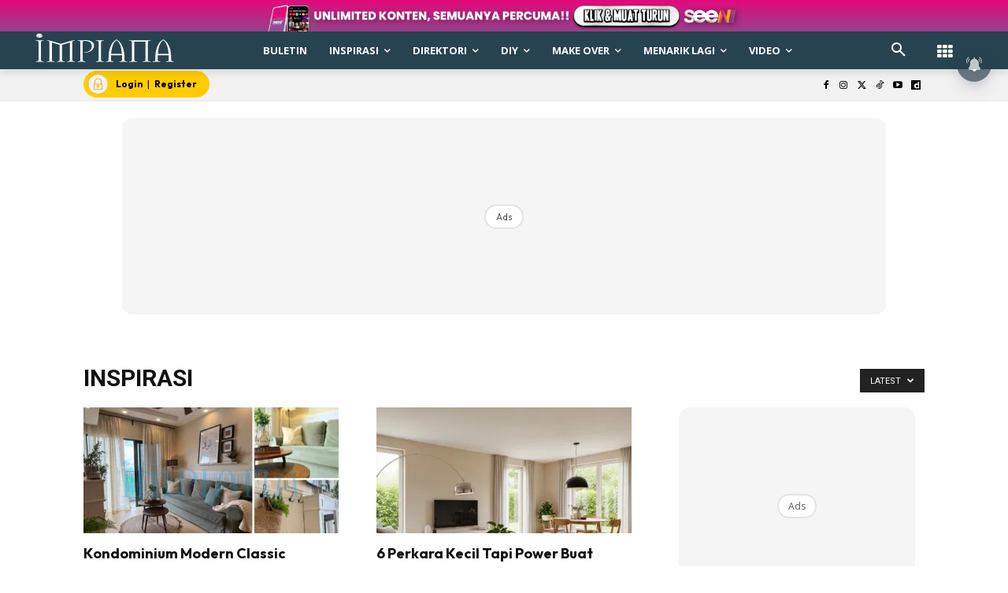

--- FILE ---
content_type: text/html; charset=utf-8
request_url: https://www.google.com/recaptcha/api2/aframe
body_size: 183
content:
<!DOCTYPE HTML><html><head><meta http-equiv="content-type" content="text/html; charset=UTF-8"></head><body><script nonce="MnjBaTctApawTICi4xSVWQ">/** Anti-fraud and anti-abuse applications only. See google.com/recaptcha */ try{var clients={'sodar':'https://pagead2.googlesyndication.com/pagead/sodar?'};window.addEventListener("message",function(a){try{if(a.source===window.parent){var b=JSON.parse(a.data);var c=clients[b['id']];if(c){var d=document.createElement('img');d.src=c+b['params']+'&rc='+(localStorage.getItem("rc::a")?sessionStorage.getItem("rc::b"):"");window.document.body.appendChild(d);sessionStorage.setItem("rc::e",parseInt(sessionStorage.getItem("rc::e")||0)+1);localStorage.setItem("rc::h",'1768657412387');}}}catch(b){}});window.parent.postMessage("_grecaptcha_ready", "*");}catch(b){}</script></body></html>

--- FILE ---
content_type: application/javascript
request_url: https://cdn.izooto.com/scripts/c7fd6fbfcd533e647d61aa4a1cd61d4645224a8a.js
body_size: 1348
content:
(function(){try{window.izConfig={"defaultNotification":"","siteUrl":"https://www.impiana.my","repeatPromptDelay":0,"tagsEnabled":1,"mobPromptFlow":0,"branding":1,"mobRepeatPromptDelay":0,"exitIntent":{"templateType":2,"onExit":0,"rfiId":[{"regex":["/"],"hash":"b19dc177a07ce563e09b457f13bf5a673ddfbba1","status":1}],"title":"You might also like","rid":"111211000134332","templateId":1,"featureAdUnit":"/22809537726/impiana.my/ip_eir_f","closeDelay":240,"ads":1,"onDelay":40,"titleColor":"#060606","bgColor":"#1194ff","onScroll":0,"repeatDelay":120,"status":0,"cid":13333723},"mobPromptOnScroll":0,"isSdkHttps":1,"locale":"en","mobPromptDelay":10000,"sourceOrigin":"https://www.impiana.my","vapidPublicKey":"BJYxB61mG3yLrJo4C55FmzhoxfnLIC2iHJZ_2AV8LwQdhomeYYBKXXtC-Z-KSzo8CSf7ua3RJBzfjUAZ9ah95Vg","promptFlow":1,"promptDelay":10000,"mobPromptDesign":{"btn2Txt":"","btn1Txt":"","titleForeColor":"","btn1ForeColor":"","icon":"https://cdnimg.izooto.com/icons/7/bell-icon.png","btn2bgColor":"","message":"","btn2ForeColor":"","messageForeColor":"","bgColor":"","btn1bgColor":"","position":"","subMessage":""},"client":34332,"ga":{"syncNewsHub":0},"domainRoot":"","webServiceUrl":"","serviceWorkerName":"/service-worker.js","debug":0,"overlay":0,"setEnr":1,"mobOptInDesignType":0,"manifestName":"/manifest.json","optInCloseDelay":60,"optInDesign":"","newsHub":{"callOut":0,"designType":1,"adUnit":"/22809537726/impiana.my/impiana.my_newshub_top","callOutAds":0,"title":"Intisari","ads":0,"mainColor":"#284350","callOutAdUnit":"/22809537726/impiana.my/ia_fo","iconType":2,"allVisitors":1,"desktopAllowed":1,"placement":[0,1],"mobileAllowed":1,"status":1},"welcomeNotification":{"clickTimeout":0,"icon":"","title":"","body":"","url":"","status":0,"showAfter":0},"promptOnScroll":0,"mobOptInCloseDelay":60,"izootoStatus":1,"promptDesign":{"btn2Txt":"Boleh","btn1Txt":"Nanti","titleForeColor":"#000000","btn1ForeColor":"#686868","icon":"https://cdn.impiana.my/2021/08/cropped-fav-imp-05_16_025833.png","btn2bgColor":"#45596c","message":"Benarkan kami untuk menghantar anda notifikasi.","btn2ForeColor":"#ffffff","messageForeColor":"#999999","bgColor":"#fff","btn1bgColor":"#e4e4e4","position":"","subMessage":"Cerita/Berita semasa paling menarik akan terus ke peranti anda. Cerita yang best je. Boleh tak?"},"customPixelLink":"","optInDesignType":1,"desktopAllowed":1,"webPushId":"","mobileAllowed":1,"hash":"c7fd6fbfcd533e647d61aa4a1cd61d4645224a8a"};var container=document.body?document.body:document.head;if(""!==izConfig.customPixelLink){var _izAlt=document.createElement("script");_izAlt.id="izootoAlt",_izAlt.src=izConfig.customPixelLink,container.appendChild(_izAlt)}else{var _iz=document.createElement("script");_iz.id="izootoSdk",_iz.src="https://cdn.izooto.com/scripts/sdk/izooto.js",container.appendChild(_iz)}}catch(err){}})()

--- FILE ---
content_type: application/javascript; charset=utf-8
request_url: https://fundingchoicesmessages.google.com/f/AGSKWxWY9nLuiUfh66W_JfKja27pz7_mwN3Tvr7gxtDuitGh111_qWrHJxS_dqoFbn637FgSW9F9oSEbVKuiTiiCUdMTVdzbYadi2KN8ZhbJOhYj0FtfNMGn-ba8dGkFFnEfQ3aujbt79tC_vdrzPXqfgtzuCS9boRAKHDDvJaYucOS6bpsqhg0Jbq33QYrr/_/ads-2./landingads?/ad/integral-?adcentric=/160-600.
body_size: -1292
content:
window['085aab9f-ec10-48dc-bdda-f9d09d377da5'] = true;